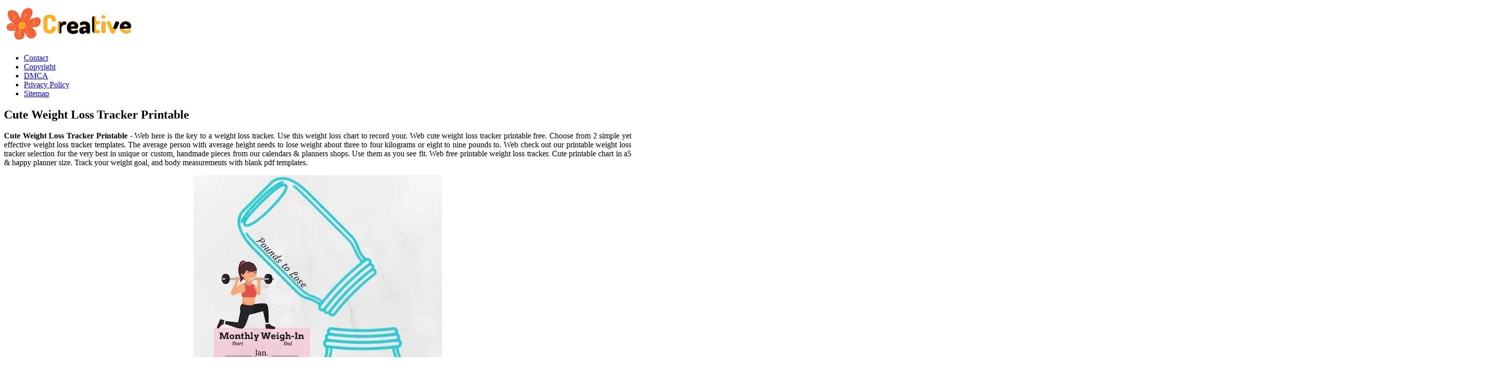

--- FILE ---
content_type: text/html
request_url: https://www.english.ocr.org.uk/en/cute-weight-loss-tracker-printable.html
body_size: 5201
content:
<!DOCTYPE html>
<html lang="en">
	<head>
		<meta name="viewport" content="width=device-width, initial-scale=1" />
		<meta content='text/html; charset=UTF-8' http-equiv='Content-Type'/>
		<meta http-equiv="content-language" content="en-us">
		<title>Cute Weight Loss Tracker Printable
</title>
		<meta content='blogger' name='generator'/>
		<link href='https://blogger.googleusercontent.com/img/b/R29vZ2xl/AVvXsEjOPQfDn5Iey7yXdhd-unPcnDYrQQhifj_TXpKgfI_dPTlPgL0waz-CHbljMbd_JqSw8b7oICii1urdC1VBfkaeRy-Pl6Ninyhv0fIel_tZU_XvPwbmjGQADrjHWeNWuX0H_gXYMQxebd1T-PuSVMJiQoYadsEHTXUxF2vd0ccCVvxQrJ0ntTm35Ffp9HY/s20/favicon-2.png' rel='icon' type='image/x-icon'/>
		<meta content='#1E73BE' name='theme-color'/>
		<!-- Font Awesome Free 5.15.3 -->
		<link href='https://cdnjs.cloudflare.com/ajax/libs/font-awesome/5.15.3/css/fontawesome.min.css' rel='stylesheet'/>
		<link href='https://ejs.my.id/css/stylestarter.css' rel='stylesheet'/>
		<link rel="canonical" href="https://www.english.ocr.org.uk/en/cute-weight-loss-tracker-printable.html" />
<meta name="description" content="Choose from 2 simple yet effective weight loss tracker templates. Track your weight goal, and body measurements with blank pdf templates. You can find them on the internet. Web free printable weight loss tracker. Web check out our weight loss tracker printable cute selection for the very best in unique or custom, handmade pieces from our calendars &amp; planners shops."/>
<script type="application/ld+json">
  {
    "@context": "https://schema.org/",
    "@type": "Article",
    "author": {
      "@type": "Person",
      "name": "James",
      "url": "https://www.google.com/search?q=James"
    },
    "headline": "Cute Weight Loss Tracker Printable",
    "datePublished": "2023-03-04T13:46:57Z",
    "image": "https://tse1.mm.bing.net/th?q=cute%20weight%20loss%20tracker%20printable",
    "publisher": {
      "@type": "Organization",
      "name": "",
      "logo": {
        "@type": "ImageObject",
        "url": "https://tse1.mm.bing.net/th?q=cute%20weight%20loss%20tracker%20printable&amp;w=250&amp;h=250&amp;c=7",
        "width": 250,
        "height": 250
      }
    }
  }
</script>		<script src='https://ejs.my.id/theme/starter/headsatu.js' type='text/javascript'></script>
	</head>
	<body class='is-single is-post'>
		<!-- Theme Options -->
		<div id='theme-options' style='display:none'>
			<div class='pbt-panel section' id='pbt-panel' name='Theme Options'><div class='widget Image' data-version='2' id='Image52'>
			</div><div class='widget HTML' data-version='2' id='HTML50'>
		</div></div>
	</div>
	<!-- Outer Wrapper -->
	<div id='outer-wrapper'>
		<!-- Header Wrapper -->
		<header id='header-wrapper'>
			<div class='main-header'>
				<div class='header-inner'>
					<div class='header-header flex-center'>
						<div class='container row-x1'>
							<div class='header-items'>
								<div class='flex-left'>
									<a class='mobile-menu-toggle' href='#' role='button' title='Menu'></a>
									<div class='main-logo section' id='main-logo' name='Header Logo'><div class='widget Image' data-version='2' id='Image50'>
										<a class='logo-img' href='/' rel='home'>
											<img alt='Creative Printable' data-src='https://blogger.googleusercontent.com/img/b/R29vZ2xl/AVvXsEhFbhwycGTR7nIHmYGntiVVYEPT2YmxLYFN02k6I_jM8FjRj0GYnK_epPgS1qpc16f41xH9artPnWZLWtFIu_LuWykLwlWOtRUdGeJd8ymABb_vH4-O3XUmpjjfRt4e43YpR_OErb6ZiCP0AfPQPNzDvjXekC2JA1jNYX0ZI0sLXZ1r8CwVJU_7jej_5Oc/s266/logo-2.png' height='80' src='https://blogger.googleusercontent.com/img/b/R29vZ2xl/AVvXsEhFbhwycGTR7nIHmYGntiVVYEPT2YmxLYFN02k6I_jM8FjRj0GYnK_epPgS1qpc16f41xH9artPnWZLWtFIu_LuWykLwlWOtRUdGeJd8ymABb_vH4-O3XUmpjjfRt4e43YpR_OErb6ZiCP0AfPQPNzDvjXekC2JA1jNYX0ZI0sLXZ1r8CwVJU_7jej_5Oc/s266/logo-2.png' title='Creative Printable' width='266'>
											</img>
										</a>
									</div></div>
									<div class='starter-pro-main-nav section' id='starter-pro-main-nav' name='Header Menu'><div class='widget LinkList' data-version='2' id='LinkList200'>
										<ul id='starter-pro-main-nav-menu' role='menubar'>
											<li><a href='p/contact.html' role='menuitem'>Contact</a></li>
											<li><a href='p/copyright.html' role='menuitem'>Copyright</a></li>
											<li><a href='p/dmca.html' role='menuitem'>DMCA</a></li>
											<li><a href='p/privacy-policy.html' role='menuitem'>Privacy Policy</a></li>
											<li><a href='sitemap.xml' role='menuitem'>Sitemap</a></li>
										</ul>
									</div></div>
								</div>
							</div>
						</div>
					</div>
				</div>
			</div>
		</header>
		<!-- Header Ads -->
		<div class='flex-center' id='header-ads-wrap'>
			<div class='header-ads container row-x1 section' id='header-ads' name='Header ADS'><div class='widget HTML' data-version='2' id='HTML1'>
				<div class='widget-content'>
					<center><!--ads/auto.txt--></center>
				</div>
			</div></div>
		</div>
		<!-- Content Wrapper -->
		<div class='flex-center' id='content-wrapper'>
			<div class='container row-x1 flex-sb'>
				<!-- Main Wrapper -->
				<main id='main-wrapper'>
					<div class='main section' id='main' name='Main Posts'><div class='widget Blog' data-version='2' id='Blog1'>
						<div class='blog-posts item-post-wrap flex-col'>
							<article class='blog-post hentry item-post flex-col'>
								<div class='item-post-inner flex-col'>
									<div class='entry-header p-eh flex-col'>
										
										<h1 class='entry-title'>Cute Weight Loss Tracker Printable
</h1>
									</div>
									<div class='entry-content-wrap flex-col'>
										<div id='before-ad'></div>
										<div class='post-body entry-content' id='post-body'>
											<article>
    <p class="p-2" align="justify"><strong>Cute Weight Loss Tracker Printable</strong> - Web  here is the key to a weight loss tracker. Use this weight loss chart to record your. Web cute weight loss tracker printable free. Choose from 2 simple yet effective weight loss tracker templates. The average person with average height needs to lose weight about three to four kilograms or eight to nine pounds to. Web check out our printable weight loss tracker selection for the very best in unique or custom, handmade pieces from our calendars &amp; planners shops. Use them as you see fit. Web free printable weight loss tracker. Cute printable chart in a5 &amp; happy planner size. Track your weight goal, and body measurements with blank pdf templates.</p>
	<!--ads/auto.txt-->

<section>
		<div class='blog-post hentry index-post'>			
		<div class='post-image-wrap'>                      
            <a class='post-image-link' aria-label='Images For Mason Jar Weight Loss Tracker Printable WeightLossLook' href='https://i2.wp.com/www.easylivingtoday.com/wp-content/uploads/2017/11/weight-loss-tracker-printable-copy.jpg' target="_blank">
                <center><img alt='Mason Jar Weight Loss Tracker Printable WeightLossLook' class='post-thumb' src='https://i2.wp.com/www.easylivingtoday.com/wp-content/uploads/2017/11/weight-loss-tracker-printable-copy.jpg'onerror="this.src='https://ts2.mm.bing.net/th?q=Mason Jar Weight Loss Tracker Printable WeightLossLook'"/></center>
            </a>
        </div>
        <div class="post-info">
              <h2 class="post-title">Mason Jar Weight Loss Tracker Printable WeightLossLook</h2>
			  <p class="p-2" align="justify">You will focus on the process and the. Weight loss tracker jar for 50lbs/kgs. Ready to download and print! Write the date and your. Web  there are no rules here.</p>
		</div>
		</div>
		<div class='blog-post hentry index-post'>			
		<div class='post-image-wrap'>                      
            <a class='post-image-link' aria-label='Images For Weight Loss Tracker Printable PDF Download track weekly Etsy' href='https://i2.wp.com/i.etsystatic.com/13213170/r/il/1359ba/2186857191/il_794xN.2186857191_hvig.jpg' target="_blank">
                <center><img alt='Weight Loss Tracker Printable PDF Download track weekly Etsy' class='post-thumb' src='https://i2.wp.com/i.etsystatic.com/13213170/r/il/1359ba/2186857191/il_794xN.2186857191_hvig.jpg'onerror="this.src='https://ts2.mm.bing.net/th?q=Weight Loss Tracker Printable PDF Download track weekly Etsy'"/></center>
            </a>
        </div>
        <div class="post-info">
              <h2 class="post-title">Weight Loss Tracker Printable PDF Download track weekly Etsy</h2>
			  <p class="p-2" align="justify">There are 50 boxes total. Web  here is the key to a weight loss tracker. The average person with average height needs to lose weight about three to four kilograms or eight to nine pounds to. Web $7.95 trying to lose weight? Choose from 2 simple yet effective weight loss tracker templates.</p>
		</div>
		</div>
		<div class='blog-post hentry index-post'>			
		<div class='post-image-wrap'>                      
            <a class='post-image-link' aria-label='Images For Cashing in on Life Free Weight Loss Tracker Printable!' href='https://i2.wp.com/3.bp.blogspot.com/-Ki0DRMDafJM/UORRiYgoL9I/AAAAAAAABAQ/Dmvt3OIzLyg/s1600/weight+loss+copy.jpg' target="_blank">
                <center><img alt='Cashing in on Life Free Weight Loss Tracker Printable!' class='post-thumb' src='https://i2.wp.com/3.bp.blogspot.com/-Ki0DRMDafJM/UORRiYgoL9I/AAAAAAAABAQ/Dmvt3OIzLyg/s1600/weight+loss+copy.jpg'onerror="this.src='https://ts2.mm.bing.net/th?q=Cashing in on Life Free Weight Loss Tracker Printable!'"/></center>
            </a>
        </div>
        <div class="post-info">
              <h2 class="post-title">Cashing in on Life Free Weight Loss Tracker Printable!</h2>
			  <p class="p-2" align="justify">There are 50 boxes total. Web  reinforce your fitness goals by using a weight loss tracker printable! Track your weight goal, and body measurements with blank pdf templates. Web 30 cute scales, weight tracker planner stickers. Web free printable weight loss tracker.</p>
		</div>
		</div>
		<div class='blog-post hentry index-post'>			
		<div class='post-image-wrap'>                      
            <a class='post-image-link' aria-label='Images For Pin on me' href='https://i.pinimg.com/736x/3d/a4/57/3da457bd3bf2e24ae53d3b8271be1c77--printable-weight-loss-tracker-weight-loss-journal-printable.jpg' target="_blank">
                <center><img alt='Pin on me' class='post-thumb' src='https://i.pinimg.com/736x/3d/a4/57/3da457bd3bf2e24ae53d3b8271be1c77--printable-weight-loss-tracker-weight-loss-journal-printable.jpg'onerror="this.src='https://ts2.mm.bing.net/th?q=Pin on me'"/></center>
            </a>
        </div>
        <div class="post-info">
              <h2 class="post-title">Pin on me</h2>
			  <p class="p-2" align="justify">Track your weight goal, and body measurements with blank pdf templates. Web 30 cute scales, weight tracker planner stickers. The average person with average height needs to lose weight about three to four kilograms or eight to nine pounds to. You can find them on the internet. This cute and colorful weight loss tracker printable is perfect for keeping track.</p>
		</div>
		</div>
		<div class='blog-post hentry index-post'>			
		<div class='post-image-wrap'>                      
            <a class='post-image-link' aria-label='Images For Free Printable Weight Loss Tracker Pdf Free Printable Weight Loss' href='https://i2.wp.com/i.etsystatic.com/17293330/r/il/90697f/1778429271/il_794xN.1778429271_kasj.jpg' target="_blank">
                <center><img alt='Free Printable Weight Loss Tracker Pdf Free Printable Weight Loss' class='post-thumb' src='https://i2.wp.com/i.etsystatic.com/17293330/r/il/90697f/1778429271/il_794xN.1778429271_kasj.jpg'onerror="this.src='https://ts2.mm.bing.net/th?q=Free Printable Weight Loss Tracker Pdf Free Printable Weight Loss'"/></center>
            </a>
        </div>
        <div class="post-info">
              <h2 class="post-title">Free Printable Weight Loss Tracker Pdf Free Printable Weight Loss</h2>
			  <p class="p-2" align="justify">Weight loss tracker jar for 50lbs/kgs. There are 50 boxes total. Web check out our cute weight tracker selection for the very best in unique or custom, handmade pieces from our shops. Web free printable weight loss tracker. Web  there are a lot of printable weekly weight loss trackers you can download for free.</p>
		</div>
		</div>
		<div class='blog-post hentry index-post'>			
		<div class='post-image-wrap'>                      
            <a class='post-image-link' aria-label='Images For My Weight Loss Chart Downloadable Weight Loss Tracker Etsy' href='https://i2.wp.com/i.etsystatic.com/14426892/r/il/2bf6c1/1621778287/il_570xN.1621778287_7ogn.jpg' target="_blank">
                <center><img alt='My Weight Loss Chart Downloadable Weight Loss Tracker Etsy' class='post-thumb' src='https://i2.wp.com/i.etsystatic.com/14426892/r/il/2bf6c1/1621778287/il_570xN.1621778287_7ogn.jpg'onerror="this.src='https://ts2.mm.bing.net/th?q=My Weight Loss Chart Downloadable Weight Loss Tracker Etsy'"/></center>
            </a>
        </div>
        <div class="post-info">
              <h2 class="post-title">My Weight Loss Chart Downloadable Weight Loss Tracker Etsy</h2>
			  <p class="p-2" align="justify">Web  my hope is that if you want to lose weight, or gain weight, or just work on some healthier habits, you will do so with love. There are 50 boxes total. Track your weight goal, and body measurements with blank pdf templates. Web check out our weight loss tracker printable cute selection for the very best in unique or.</p>
		</div>
		</div>
		<div class='blog-post hentry index-post'>			
		<div class='post-image-wrap'>                      
            <a class='post-image-link' aria-label='Images For The Best Weight Loss Tracker Printable Tristan Website' href='https://i.pinimg.com/originals/76/09/8d/76098deb57feaf50a28c2f7467082671.jpg' target="_blank">
                <center><img alt='The Best Weight Loss Tracker Printable Tristan Website' class='post-thumb' src='https://i.pinimg.com/originals/76/09/8d/76098deb57feaf50a28c2f7467082671.jpg'onerror="this.src='https://ts2.mm.bing.net/th?q=The Best Weight Loss Tracker Printable Tristan Website'"/></center>
            </a>
        </div>
        <div class="post-info">
              <h2 class="post-title">The Best Weight Loss Tracker Printable Tristan Website</h2>
			  <p class="p-2" align="justify">You can find them on the internet. The average person with average height needs to lose weight about three to four kilograms or eight to nine pounds to. People usually upload the printables on free. Weight loss tracker jar for 50lbs/kgs. Web  here is the key to a weight loss tracker.</p>
		</div>
		</div>
		<div class='blog-post hentry index-post'>			
		<div class='post-image-wrap'>                      
            <a class='post-image-link' aria-label='Images For 2 Free Weight Loss Tracker Printables Freebie Finding Mom' href='https://i2.wp.com/www.freebiefindingmom.com/wp-content/uploads/2021/01/free-weight-loss-chart-printable.jpg' target="_blank">
                <center><img alt='2 Free Weight Loss Tracker Printables Freebie Finding Mom' class='post-thumb' src='https://i2.wp.com/www.freebiefindingmom.com/wp-content/uploads/2021/01/free-weight-loss-chart-printable.jpg'onerror="this.src='https://ts2.mm.bing.net/th?q=2 Free Weight Loss Tracker Printables Freebie Finding Mom'"/></center>
            </a>
        </div>
        <div class="post-info">
              <h2 class="post-title">2 Free Weight Loss Tracker Printables Freebie Finding Mom</h2>
			  <p class="p-2" align="justify">You can find them on the internet. Choose from 2 simple yet effective weight loss tracker templates. People usually upload the printables on free. Use this weight loss chart to record your. The average person with average height needs to lose weight about three to four kilograms or eight to nine pounds to.</p>
		</div>
		</div>
		<div class='blog-post hentry index-post'>			
		<div class='post-image-wrap'>                      
            <a class='post-image-link' aria-label='Images For Weight loss tracker 100lbs / 100kg printable instant Etsy' href='https://i2.wp.com/i.etsystatic.com/22255041/r/il/2d56aa/2247826369/il_794xN.2247826369_fmmw.jpg' target="_blank">
                <center><img alt='Weight loss tracker 100lbs / 100kg printable instant Etsy' class='post-thumb' src='https://i2.wp.com/i.etsystatic.com/22255041/r/il/2d56aa/2247826369/il_794xN.2247826369_fmmw.jpg'onerror="this.src='https://ts2.mm.bing.net/th?q=Weight loss tracker 100lbs / 100kg printable instant Etsy'"/></center>
            </a>
        </div>
        <div class="post-info">
              <h2 class="post-title">Weight loss tracker 100lbs / 100kg printable instant Etsy</h2>
			  <p class="p-2" align="justify">Use them as you see fit. Web check out our cute weight tracker selection for the very best in unique or custom, handmade pieces from our shops. Use this weight loss chart to record your. Ready to download and print! Web 30 cute scales, weight tracker planner stickers.</p>
		</div>
		</div>
		<div class='blog-post hentry index-post'>			
		<div class='post-image-wrap'>                      
            <a class='post-image-link' aria-label='Images For Free Printable Weekly Weight Loss Tracker Ironwild Fitness' href='https://i2.wp.com/www.ironwildfitness.com/wp-content/uploads/2019/07/WEIGHT-LOSS-TRACKER-pic-scaled-scaled.jpg' target="_blank">
                <center><img alt='Free Printable Weekly Weight Loss Tracker Ironwild Fitness' class='post-thumb' src='https://i2.wp.com/www.ironwildfitness.com/wp-content/uploads/2019/07/WEIGHT-LOSS-TRACKER-pic-scaled-scaled.jpg'onerror="this.src='https://ts2.mm.bing.net/th?q=Free Printable Weekly Weight Loss Tracker Ironwild Fitness'"/></center>
            </a>
        </div>
        <div class="post-info">
              <h2 class="post-title">Free Printable Weekly Weight Loss Tracker Ironwild Fitness</h2>
			  <p class="p-2" align="justify">Use this weight loss chart to record your. The average person with average height needs to lose weight about three to four kilograms or eight to nine pounds to. Use them to write notes. Weight loss tracker jar for 50lbs/kgs. Choose from 2 simple yet effective weight loss tracker templates.</p>
		</div>
		</div>

	<!--ads/auto.txt-->
	<p class="p-2" align="justify">Web cute weight loss tracker printable free. Web  there are no rules here. Use them to write notes. I don’t know about you, but i’m kind of addicted. Web  reinforce your fitness goals by using a weight loss tracker printable! Web 30 cute scales, weight tracker planner stickers. Ready to download and print! This cute and colorful weight loss tracker printable is perfect for keeping track of your progress! Web $7.95 trying to lose weight? People usually upload the printables on free. Choose from 2 simple yet effective weight loss tracker templates. Web free printable weight loss tracker. Web check out our weight loss tracker printable selection for the very best in unique or custom, handmade pieces from our calendars &amp; planners shops. Web check out our weight loss tracker printable cute selection for the very best in unique or custom, handmade pieces from our calendars &amp; planners shops. Color them in as you lose weight. Web  my hope is that if you want to lose weight, or gain weight, or just work on some healthier habits, you will do so with love. Web check out our cute weight tracker selection for the very best in unique or custom, handmade pieces from our shops. Write the date and your. Weight loss tracker jar for 50lbs/kgs. Use them as you see fit.</p>
</section>

<section>
        <h3>Write The Date And Your.</h3>
        <p class="p-2" align="justify">Web check out our printable weight loss tracker selection for the very best in unique or custom, handmade pieces from our calendars &amp; planners shops. You can find them on the internet. Track your weight goal, and body measurements with blank pdf templates. Use them to write notes.</p>
            <h3>Web Check Out Our Weight Loss Tracker Printable Cute Selection For The Very Best In Unique Or Custom, Handmade Pieces From Our Calendars &amp; Planners Shops.</h3>
        <p class="p-2" align="justify">Choose from 2 simple yet effective weight loss tracker templates. Web free printable weight loss tracker. You will focus on the process and the. Use them as you see fit.</p>
            <h3>Weight Loss Tracker Jar For 50Lbs/Kgs.</h3>
        <p class="p-2" align="justify">This cute and colorful weight loss tracker printable is perfect for keeping track of your progress! The average person with average height needs to lose weight about three to four kilograms or eight to nine pounds to. Web $7.95 trying to lose weight? Use this weight loss chart to record your.</p>
            <h3>Web 30 Cute Scales, Weight Tracker Planner Stickers.</h3>
        <p class="p-2" align="justify">Web check out our cute weight tracker selection for the very best in unique or custom, handmade pieces from our shops. People usually upload the printables on free. Ready to download and print! Web  here is the key to a weight loss tracker.</p>
    </section>

		<b class="post-title">Related Post:</b>
                    
		<ul class='flat'>
        <li><a href='/en/printable-magnet-sheets-cricut.html'>Printable Magnet Sheets Cricut</a></li>
		</ul>
		            
		<ul class='flat'>
        <li><a href='/en/free-printable-coloring-pages-of-dolphins.html'>Free Printable Coloring Pages Of Dolphins</a></li>
		</ul>
		            
		<ul class='flat'>
        <li><a href='/en/printable-disney-coloring-page.html'>Printable Disney Coloring Page</a></li>
		</ul>
		            
		<ul class='flat'>
        <li><a href='/en/free-printable-calendar-november.html'>Free Printable Calendar November</a></li>
		</ul>
		            
		<ul class='flat'>
        <li><a href='/en/printable-coloring-pages-sonic.html'>Printable Coloring Pages Sonic</a></li>
		</ul>
		            
		<ul class='flat'>
        <li><a href='/en/printable-nike-shoe-box-label-template.html'>Printable Nike Shoe Box Label Template</a></li>
		</ul>
		            
		<ul class='flat'>
        <li><a href='/en/printable-pizza-hut-menu.html'>Printable Pizza Hut Menu</a></li>
		</ul>
		            
		<ul class='flat'>
        <li><a href='/en/printable-nascar-drivers-list.html'>Printable Nascar Drivers List</a></li>
		</ul>
		            
		<ul class='flat'>
        <li><a href='/en/congrats-grad-banner-printable.html'>Congrats Grad Banner Printable</a></li>
		</ul>
		            
		<ul class='flat'>
        <li><a href='/en/find-the-difference-pictures-printable.html'>Find The Difference Pictures Printable</a></li>
		</ul>
				
</article>
										</div>
									</div>
								</div>
							</article>
						</div>
					</div></div>
					<div id='custom-ads'>
						<div class='section' id='starter-pro-main-before-ad' name='Post ADS 1'><div class='widget HTML' data-version='2' id='HTML4'>
							<div class='widget-content'>
								<center><!--ads/auto.txt--></center>
							</div>
						</div></div>
						<div class='no-items section' id='starter-pro-main-after-ad' name='Post ADS 2'></div>
					</div>
					<div class='section' id='starter-pro-related-posts' name='Related Posts'><div class='widget HTML' data-shortcode='$title={You might like} $results={3}' data-version='2' id='HTML51'>
					</div></div>
				</main>
				
				<!-- Sidebar Wrapper -->
				<aside id='sidebar-wrapper'>
					<div class='sidebar flex-col section' id='sidebar' name='Sidebar'>
						<div class='widget HTML' data-version='2' id='HTML9'>
							<div class='widget-content'>
								<center><!--ads/auto.txt--></center>
							</div>
						</div>
						<div class='widget PopularPosts' data-version='2' id='PopularPosts2'>
							<div class='widget-title title-wrap'><h3 class='title'>Popular Posts</h3></div>
																					<div class='widget-content default-items'>
								<div class='default-item ds item-0'>
									<div class='entry-header'>
										<h2 class='entry-title'><a href='/en/printable-ncaa-basketball-bracket.html'>Printable Ncaa Basketball Bracket</a></h2></h2><hr>
									</div>
								</div>
							</div>
																					<div class='widget-content default-items'>
								<div class='default-item ds item-0'>
									<div class='entry-header'>
										<h2 class='entry-title'><a href='/en/thing-1-and-thing-2-free-printable-template.html'>Thing 1 And Thing 2 Free Printable Template</a></h2></h2><hr>
									</div>
								</div>
							</div>
																					<div class='widget-content default-items'>
								<div class='default-item ds item-0'>
									<div class='entry-header'>
										<h2 class='entry-title'><a href='/en/printable-8-team-bracket.html'>Printable 8 Team Bracket</a></h2></h2><hr>
									</div>
								</div>
							</div>
																					<div class='widget-content default-items'>
								<div class='default-item ds item-0'>
									<div class='entry-header'>
										<h2 class='entry-title'><a href='/en/free-printable-camping-coloring-pages.html'>Free Printable Camping Coloring Pages</a></h2></h2><hr>
									</div>
								</div>
							</div>
																					<div class='widget-content default-items'>
								<div class='default-item ds item-0'>
									<div class='entry-header'>
										<h2 class='entry-title'><a href='/en/moon-coloring-pages-printable.html'>Moon Coloring Pages Printable</a></h2></h2><hr>
									</div>
								</div>
							</div>
																					<div class='widget-content default-items'>
								<div class='default-item ds item-0'>
									<div class='entry-header'>
										<h2 class='entry-title'><a href='/en/printable-wedding-invitation-templates.html'>Printable Wedding Invitation Templates</a></h2></h2><hr>
									</div>
								</div>
							</div>
																					<div class='widget-content default-items'>
								<div class='default-item ds item-0'>
									<div class='entry-header'>
										<h2 class='entry-title'><a href='/en/dr-seuss-coloring-printables.html'>Dr Seuss Coloring Printables</a></h2></h2><hr>
									</div>
								</div>
							</div>
																					<div class='widget-content default-items'>
								<div class='default-item ds item-0'>
									<div class='entry-header'>
										<h2 class='entry-title'><a href='/en/printable-bratz-coloring-pages.html'>Printable Bratz Coloring Pages</a></h2></h2><hr>
									</div>
								</div>
							</div>
																					<div class='widget-content default-items'>
								<div class='default-item ds item-0'>
									<div class='entry-header'>
										<h2 class='entry-title'><a href='/en/free-printable-christmas-cantata.html'>Free Printable Christmas Cantata</a></h2></h2><hr>
									</div>
								</div>
							</div>
																					<div class='widget-content default-items'>
								<div class='default-item ds item-0'>
									<div class='entry-header'>
										<h2 class='entry-title'><a href='/en/printable-graduation-invitations-templates.html'>Printable Graduation Invitations Templates</a></h2></h2><hr>
									</div>
								</div>
							</div>
													</div>
						<div class='widget LinkList' data-version='2' id='LinkList1'>
							<div class='widget-title title-wrap'><h3 class='title'>Pages</h3></div>
							<div class='widget-content'>
								<ul class='link-list list-style'>
									<li><a href='/p/contact.html'>Contact</a></li>
									<li><a href='/p/copyright.html'>Copyright</a></li>
									<li><a href='/p/dmca.html'>DMCA</a></li>
									<li><a href='/p/privacy-policy.html'>Privacy Policy</a></li>
									<li><a href='/sitemap.xml'>Sitemap</a></li>
								</ul>
							</div>
						</div>
					</div>
				</aside>
			</div>
		</div>
		<!-- Footer Ads -->
		<div class='flex-center' id='footer-ads-wrap'>
			<div class='footer-ads container row-x1 section' id='footer-ads' name='Footer ADS'><div class='widget HTML' data-version='2' id='HTML3'>
				<div class='widget-content'>
					<center><!--ads/auto.txt--></center>
				</div>
			</div></div>
		</div>
		<!-- Footer Wrapper -->
		<footer class='flex-col' id='footer-wrapper'>
			<div class='footer-bar flex-center'>
				<div class='container row-x1 flex-sb'>
					<div class='footer-copyright no-items section' id='footer-copyright' name='Footer Copyright'>
					</div>
					<div class='footer-menu no-items section' id='footer-menu' name='Footer Menu'>
					</div>
				</div>
			</div>
		</footer>
	</div>
	<script src='https://cdnjs.cloudflare.com/ajax/libs/jquery/3.5.1/jquery.min.js' type='text/javascript'></script>
	<!-- Footer CSS JS -->	<!--ads/floating.txt-->
	<script src='https://ejs.my.id/theme/starter/bodysatu.js' type='text/javascript'></script>
</body>
</html>